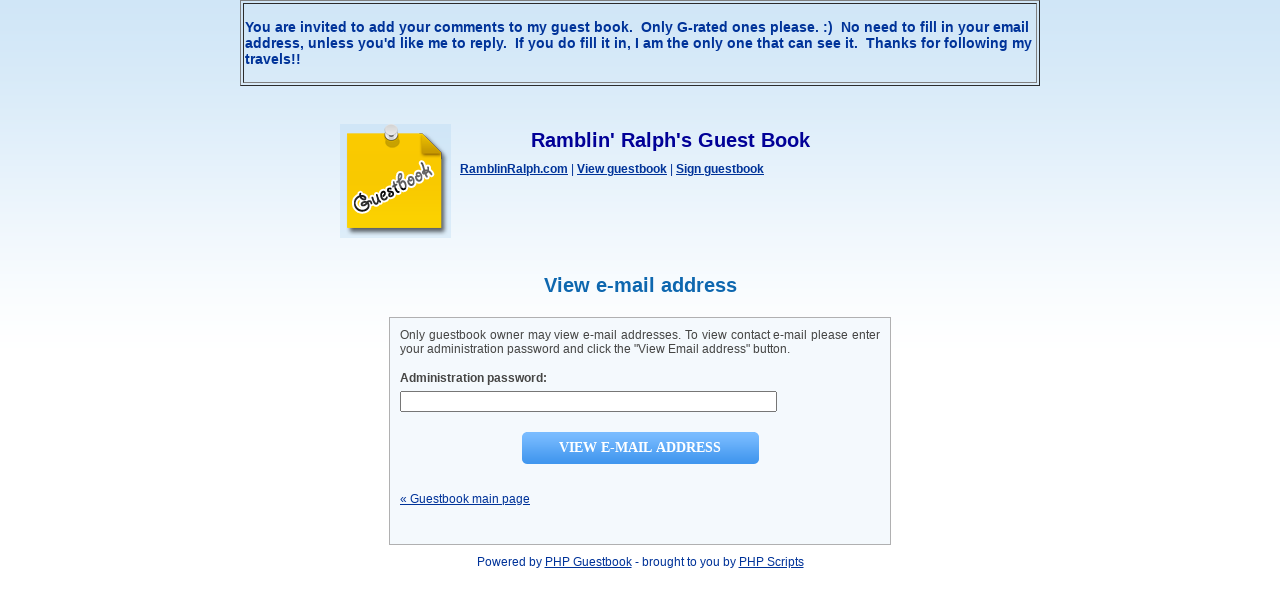

--- FILE ---
content_type: text/html; charset=utf-8
request_url: https://hogtimemusic.com/nomad/gb2/gbook.php?a=viewEmail&num=175
body_size: 1449
content:
<!DOCTYPE html PUBLIC "-//W3C//DTD XHTML 1.0 Transitional//EN" "http://www.w3.org/TR/xhtml1/DTD/xhtml1-transitional.dtd">
<html xmlns="http://www.w3.org/1999/xhtml">
<head>
<title>Ramblin' Ralph's Guest Book</title>
<meta http-equiv="Content-Type" content="text/html;charset=utf-8" />
<script type="text/javascript"><!--
function openSmiley()
{
	w=window.open("smileys.php", "smileys", "fullscreen=no,toolbar=no,status=no,menubar=no,scrollbars=yes,resizable=yes,directories=no,location=no,width=500,height=300");
	if(!w.opener)
	{
		w.opener=self;
	}
}
//-->
</script>
<link href="./templates/default/style.css" rel="stylesheet" type="text/css" />
</head>

<body>

<!--CUSTOM HEADER -->
<table align="center" border="1" width="800">
    <tr>
        <td>
            <h3 align="left">You are invited to add your comments to my guest 
            book. &nbsp;Only G-rated ones please. :) &nbsp;No need to fill in 
            your email address, unless you'd like me to reply. &nbsp;If you 
            do fill it in, I am the only one that can see it. &nbsp;Thanks for 
            following my travels!!</h3>
        </td>
    </tr>
</table>
<p align="center">&nbsp;</p><!--CUSTOM HEADER END -->

<!--HEADER -->
<div id="gbook_header">
        <h1 align="center">Ramblin' Ralph's Guest Book</h1>
        <!--TOP LINKS -->
        <div id="gbook_top_links">

                <a href="http://RamblinRalph.com/">RamblinRalph.com</a> |
		<a href="gbook.php">View guestbook</a> |
		<a href="gbook.php?a=sign">Sign guestbook</a>
		<br class="clear" />

                <span class="gbook_entries_top"> </span>
		<br class="clear" />
                
        </div>
        <!--TOP LINKS -->
</div>
<!--HEADER END -->

<!--NOTICE -->
<!--NOTICE END -->

<div id="gbook_guestbook" align="center">
	<span class="gbook_guestbook">View e-mail address</span>
</div>

<form action="gbook.php" method="post">
<!--TASK FORM -->
<div id="gbook_entries">

	
    <div class="gbook_sign_text">Only guestbook owner may view e-mail addresses. To view contact e-mail please enter your administration password and click the &quot;View Email address&quot; button.</div>

	<div class="gbook_sign_text"><span class="gbook_entries"><b>Administration password:</b></span><br class="clear" />
    <input type="password" name="pass" size="45" /></div>

	
	<div align="center">

	<div class="clear">&nbsp;</div>

    <input type="hidden" name="a" value="showEmail" />
    <input type="hidden" name="num" value="175" />
	<input type="submit" value="View e-mail address" class="submit" />
	</div>

    <p>&nbsp;</p>

    <div class="gbook_sign_text"><a href="gbook.php">&laquo; Guestbook main page</a></div>

    <p>&nbsp;</p>

</div>
<!--TASK FORM END -->
</form>

<div class="clear"></div><div style="text-align:center">Powered by <a href="http://www.phpjunkyard.com/php-guestbook-script.php"  title="Guestbook">PHP Guestbook</a> - brought to you by <a href="http://www.phpjunkyard.com/"  title="Free PHP Scripts">PHP Scripts</a></div><div class="clear">&nbsp;</div>

<div align="center" class="gbook_bottom">
</div>

<!--NOSPAM BANNER -->
<!--NOSPAM BANNER END -->

<!--CUSTOM FOOTER -->
<!--CUSTOM FOOTER END -->

</body>
</html>
